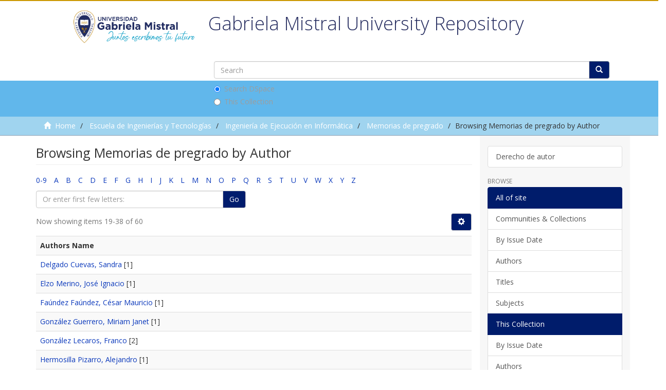

--- FILE ---
content_type: text/html;charset=utf-8
request_url: https://repositorio.ugm.cl/handle/20.500.12743/150/browse?rpp=20&sort_by=-1&type=author&offset=18&etal=-1&order=ASC
body_size: 6275
content:
<!DOCTYPE html>
            <!--[if lt IE 7]> <html class="no-js lt-ie9 lt-ie8 lt-ie7" lang="en"> <![endif]-->
            <!--[if IE 7]>    <html class="no-js lt-ie9 lt-ie8" lang="en"> <![endif]-->
            <!--[if IE 8]>    <html class="no-js lt-ie9" lang="en"> <![endif]-->
            <!--[if gt IE 8]><!--> <html class="no-js" lang="en"> <!--<![endif]-->
            <head><META http-equiv="Content-Type" content="text/html; charset=UTF-8">
<meta content="text/html; charset=UTF-8" http-equiv="Content-Type">
<meta content="IE=edge,chrome=1" http-equiv="X-UA-Compatible">
<meta content="width=device-width,initial-scale=1" name="viewport">
<link rel="shortcut icon" href="/themes/Mirage2/images/favicon.ico">
<link rel="apple-touch-icon" href="/themes/Mirage2/images/apple-touch-icon.png">
<meta name="Generator" content="DSpace 6.0">
<link href="/themes/Mirage2/styles/main.css" rel="stylesheet">
<link href="/themes/Mirage2/styles/normalize.css" rel="stylesheet">
<link href="/themes/Mirage2/styles/semantica.css" rel="stylesheet">
<script src="/themes/Mirage2/scripts/jquery-1.12.4.js"></script><script src="/themes/Mirage2/scripts/semantica.js"></script><script src="//s7.addthis.com/js/300/addthis_widget.js#pubid=ra-5f44148aa4b604e1" type="text/javascript"></script>
<link type="application/opensearchdescription+xml" rel="search" href="https://repositorio.ugm.cl:443/open-search/description.xml" title="DSpace">
<script>
                //Clear default text of empty text areas on focus
                function tFocus(element)
                {
                if (element.value == ' '){element.value='';}
                }
                //Clear default text of empty text areas on submit
                function tSubmit(form)
                {
                var defaultedElements = document.getElementsByTagName("textarea");
                for (var i=0; i != defaultedElements.length; i++){
                if (defaultedElements[i].value == ' '){
                defaultedElements[i].value='';}}
                }
                //Disable pressing 'enter' key to submit a form (otherwise pressing 'enter' causes a submission to start over)
                function disableEnterKey(e)
                {
                var key;

                if(window.event)
                key = window.event.keyCode;     //Internet Explorer
                else
                key = e.which;     //Firefox and Netscape

                if(key == 13)  //if "Enter" pressed, then disable!
                return false;
                else
                return true;
                }
            </script><!--[if lt IE 9]>
                <script src="/themes/Mirage2/vendor/html5shiv/dist/html5shiv.js"> </script>
                <script src="/themes/Mirage2/vendor/respond/dest/respond.min.js"> </script>
                <![endif]--><script src="/themes/Mirage2/vendor/modernizr/modernizr.js"> </script>
<title>Browsing Memorias de pregrado by Author </title>
<meta content="Repositorio Acad&eacute;mico Universidad Gabriela Mistral" name="description">
<meta content="Repositorio, Acad&eacute;mico, Universidad, Gabriela,Mistral" name="keywords">
<meta content="Repositorio Acad&eacute;mico Universidad Gabriela Mistral" itemprop="description">
<meta content="http://repositorio.ugm.cl/themes/Mirage2/images/repositorioGM-900x600.jpg" itemprop="image">
<meta content="Repositorio Acad&eacute;mico Universidad Gabriela Mistral" itemprop="name">
<meta content="http://repositorio.ugm.cl/themes/Mirage2/images/repositorioGM-900x600.jpg" itemprop="image">
<meta content="summary_large_image" name="twitter:card">
<meta content="http://repositorio.ugm.cl/" name="twitter:site">
<meta content="Repositorio Acad&eacute;mico Universidad Gabriela Mistral" name="twitter:title">
<meta content="Repositorio Acad&eacute;mico Universidad Gabriela Mistral" name="twitter:description">
<meta content="@" name="twitter:creator">
<meta content="http://repositorio.ugm.cl/themes/Mirage2/images/repositorioGM-900x600.jpg" name="twitter:image">
<meta content="Repositorio Acad&eacute;mico Universidad Gabriela Mistral" name="og:title">
<meta content="article" name="og:type">
<meta content="http://repositorio.ugm.cl/" name="og:url">
<meta content="http://repositorio.ugm.cl/themes/Mirage2/images/repositorioGM-900x600.jpg" name="og:image">
<meta content="Repositorio Acad&eacute;mico Universidad Gabriela Mistral" name="og:description">
<meta content="Repositorio Acad&eacute;mico Universidad Gabriela Mistral" name="og:site_name">
<meta content="http://repositorio.ugm.cl/themes/Mirage2/images/repositorioGM-900x600.jpg" itemprop="image">
<meta content="es_CL" property="og:locale">
</head><body>
<header>
<div role="navigation" class="navbar navbar-default navbar-static-top">
<div class="row superior">
<form method="get" action="/login" style="display: inline">
<button class="navbar-toggle navbar-link"><b aria-hidden="true" class="visible-xs glyphicon glyphicon-user"></b></button>
</form>
<button data-toggle="offcanvas" class="navbar-toggle" type="button"><span class="sr-only">Toggle navigation</span><span class="icon-bar"></span><span class="icon-bar"></span><span class="icon-bar"></span></button>
<div class="container ">
<button type="button" class="navbar-toggle visible-sm" data-toggle="offcanvas"><span class="sr-only">Toggle navigation</span><span class="icon-bar"></span><span class="icon-bar"></span><span class="icon-bar"></span></button>
</div>
</div>
<div class="container">
<div class="navbar-header pull-right hidden-xs">
<ul class="nav navbar-nav pull-left"></ul>
</div>
<div class="navbar-header">
<div class="log_header col-xs-6 col-sm-3">
<a class="navbar-brand" href="/"><img src="/themes/Mirage2/images/LOGO Gabriela Mistral (juntos escribimos tu futuro) (1).png"></a>
</div>
<div class="header_central_per col-xs-12 col-md-9">
<h1>Gabriela Mistral University Repository</h1>
<div class="ds-option-set" id="ds-search-option">
<form method="post" class="" id="ds-search-form" action="/discover">
<fieldset>
<div class="input-group">
<input placeholder="Search" type="text" class="ds-text-field form-control" name="query"><span class="input-group-btn"><button title="Go" class="ds-button-field btn btn-primary"><span aria-hidden="true" class="glyphicon glyphicon-search"></span></button></span>
</div>
<div class="radio">
<label><input checked value="" name="scope" type="radio" id="ds-search-form-scope-all">Search DSpace</label>
</div>
<div class="radio">
<label><input name="scope" type="radio" id="ds-search-form-scope-container" value="20.500.12743/150">This Collection</label>
</div>
</fieldset>
</form>
</div>
</div>
<div class="navbar-header pull-right visible-xs hidden-sm hidden-md hidden-lg">
<ul class="nav nav-pills pull-left "></ul>
</div>
</div>
</div>
</div>
</header>
<div class="trail-wrapper hidden-print">
<div class="container">
<div class="row">
<div class="col-xs-12">
<div class="breadcrumb dropdown visible-xs">
<a data-toggle="dropdown" class="dropdown-toggle" role="button" href="#" id="trail-dropdown-toggle">Browsing Memorias de pregrado by Author&nbsp;<b class="caret"></b></a>
<ul aria-labelledby="trail-dropdown-toggle" role="menu" class="dropdown-menu">
<li role="presentation">
<a role="menuitem" href="/"><i aria-hidden="true" class="glyphicon glyphicon-home"></i>&nbsp;
                        Home</a>
</li>
<li role="presentation">
<a role="menuitem" href="/handle/20.500.12743/1973">Escuela de Ingenier&iacute;as y Tecnolog&iacute;as</a>
</li>
<li role="presentation">
<a role="menuitem" href="/handle/20.500.12743/26">Ingenier&iacute;a de Ejecuci&oacute;n en Inform&aacute;tica</a>
</li>
<li role="presentation">
<a role="menuitem" href="/handle/20.500.12743/150">Memorias de pregrado</a>
</li>
<li role="presentation" class="disabled">
<a href="#" role="menuitem">Browsing Memorias de pregrado by Author</a>
</li>
</ul>
</div>
<ul class="breadcrumb hidden-xs">
<li>
<i aria-hidden="true" class="glyphicon glyphicon-home"></i>&nbsp;
            <a href="/">Home</a>
</li>
<li>
<a href="/handle/20.500.12743/1973">Escuela de Ingenier&iacute;as y Tecnolog&iacute;as</a>
</li>
<li>
<a href="/handle/20.500.12743/26">Ingenier&iacute;a de Ejecuci&oacute;n en Inform&aacute;tica</a>
</li>
<li>
<a href="/handle/20.500.12743/150">Memorias de pregrado</a>
</li>
<li class="active">Browsing Memorias de pregrado by Author</li>
</ul>
</div>
</div>
</div>
</div>
<div class="hidden" id="no-js-warning-wrapper">
<div id="no-js-warning">
<div class="notice failure">JavaScript is disabled for your browser. Some features of this site may not work without it.</div>
</div>
</div>
<div class="container" id="main-container">
<div class="row row-offcanvas row-offcanvas-right">
<div class="horizontal-slider clearfix">
<div class="col-xs-12 col-sm-12 col-md-9 main-content">
<div class="home_per_text">
<h2 class="title_home">Gabriela Mistral University Repository</h2>
<div class="description_home">The Gabriela Mistral University Library has developed the following Academic Repository in order to preserve, disseminate and make available the full-text contents of the academic production developed by the different actors in the academic and research field of the University.
	<br>
	The UGM University at the beginning of the year 2017 incorporated the UCINF University, also adding that collection where we find memories, theses, degree works, academic magazines, speeches, books, digital and sound files.

	Contact: <a href="mailto:repositorio@ugm.cl">repositorio@ugm.cl</a>
</div>
</div>
<div>
<h2 class="ds-div-head page-header first-page-header">Browsing Memorias de pregrado by Author </h2>
<div id="aspect_artifactbrowser_ConfigurableBrowse_div_browse-by-author" class="ds-static-div primary">
<div class="ds-static-div browse-navigation-wrapper hidden-print">
<form id="aspect_artifactbrowser_ConfigurableBrowse_div_browse-navigation" class="ds-interactive-div secondary navigation" action="browse" method="post" onsubmit="javascript:tSubmit(this);">
<div class="ds-static-div row">
<div class="ds-static-div col-xs-4 col-sm-12">
<select class="ds-select-field form-control alphabet-select visible-xs alphabet-select visible-xs" name=""><option value="browse?rpp=20&amp;sort_by=-1&amp;type=author&amp;etal=-1&amp;starts_with=0&amp;order=ASC">0-9</option><option value="browse?rpp=20&amp;sort_by=-1&amp;type=author&amp;etal=-1&amp;starts_with=A&amp;order=ASC">A</option><option value="browse?rpp=20&amp;sort_by=-1&amp;type=author&amp;etal=-1&amp;starts_with=B&amp;order=ASC">B</option><option value="browse?rpp=20&amp;sort_by=-1&amp;type=author&amp;etal=-1&amp;starts_with=C&amp;order=ASC">C</option><option value="browse?rpp=20&amp;sort_by=-1&amp;type=author&amp;etal=-1&amp;starts_with=D&amp;order=ASC">D</option><option value="browse?rpp=20&amp;sort_by=-1&amp;type=author&amp;etal=-1&amp;starts_with=E&amp;order=ASC">E</option><option value="browse?rpp=20&amp;sort_by=-1&amp;type=author&amp;etal=-1&amp;starts_with=F&amp;order=ASC">F</option><option value="browse?rpp=20&amp;sort_by=-1&amp;type=author&amp;etal=-1&amp;starts_with=G&amp;order=ASC">G</option><option value="browse?rpp=20&amp;sort_by=-1&amp;type=author&amp;etal=-1&amp;starts_with=H&amp;order=ASC">H</option><option value="browse?rpp=20&amp;sort_by=-1&amp;type=author&amp;etal=-1&amp;starts_with=I&amp;order=ASC">I</option><option value="browse?rpp=20&amp;sort_by=-1&amp;type=author&amp;etal=-1&amp;starts_with=J&amp;order=ASC">J</option><option value="browse?rpp=20&amp;sort_by=-1&amp;type=author&amp;etal=-1&amp;starts_with=K&amp;order=ASC">K</option><option value="browse?rpp=20&amp;sort_by=-1&amp;type=author&amp;etal=-1&amp;starts_with=L&amp;order=ASC">L</option><option value="browse?rpp=20&amp;sort_by=-1&amp;type=author&amp;etal=-1&amp;starts_with=M&amp;order=ASC">M</option><option value="browse?rpp=20&amp;sort_by=-1&amp;type=author&amp;etal=-1&amp;starts_with=N&amp;order=ASC">N</option><option value="browse?rpp=20&amp;sort_by=-1&amp;type=author&amp;etal=-1&amp;starts_with=O&amp;order=ASC">O</option><option value="browse?rpp=20&amp;sort_by=-1&amp;type=author&amp;etal=-1&amp;starts_with=P&amp;order=ASC">P</option><option value="browse?rpp=20&amp;sort_by=-1&amp;type=author&amp;etal=-1&amp;starts_with=Q&amp;order=ASC">Q</option><option value="browse?rpp=20&amp;sort_by=-1&amp;type=author&amp;etal=-1&amp;starts_with=R&amp;order=ASC">R</option><option value="browse?rpp=20&amp;sort_by=-1&amp;type=author&amp;etal=-1&amp;starts_with=S&amp;order=ASC">S</option><option value="browse?rpp=20&amp;sort_by=-1&amp;type=author&amp;etal=-1&amp;starts_with=T&amp;order=ASC">T</option><option value="browse?rpp=20&amp;sort_by=-1&amp;type=author&amp;etal=-1&amp;starts_with=U&amp;order=ASC">U</option><option value="browse?rpp=20&amp;sort_by=-1&amp;type=author&amp;etal=-1&amp;starts_with=V&amp;order=ASC">V</option><option value="browse?rpp=20&amp;sort_by=-1&amp;type=author&amp;etal=-1&amp;starts_with=W&amp;order=ASC">W</option><option value="browse?rpp=20&amp;sort_by=-1&amp;type=author&amp;etal=-1&amp;starts_with=X&amp;order=ASC">X</option><option value="browse?rpp=20&amp;sort_by=-1&amp;type=author&amp;etal=-1&amp;starts_with=Y&amp;order=ASC">Y</option><option value="browse?rpp=20&amp;sort_by=-1&amp;type=author&amp;etal=-1&amp;starts_with=Z&amp;order=ASC">Z</option></select>
<ul id="aspect_artifactbrowser_ConfigurableBrowse_list_jump-list" class="ds-simple-list alphabet list-inline hidden-xs">
<li class="ds-simple-list-item">
<a href="browse?rpp=20&amp;sort_by=-1&amp;type=author&amp;etal=-1&amp;starts_with=0&amp;order=ASC">0-9</a>
</li>
<li class="ds-simple-list-item">
<a href="browse?rpp=20&amp;sort_by=-1&amp;type=author&amp;etal=-1&amp;starts_with=A&amp;order=ASC">A</a>
</li>
<li class="ds-simple-list-item">
<a href="browse?rpp=20&amp;sort_by=-1&amp;type=author&amp;etal=-1&amp;starts_with=B&amp;order=ASC">B</a>
</li>
<li class="ds-simple-list-item">
<a href="browse?rpp=20&amp;sort_by=-1&amp;type=author&amp;etal=-1&amp;starts_with=C&amp;order=ASC">C</a>
</li>
<li class="ds-simple-list-item">
<a href="browse?rpp=20&amp;sort_by=-1&amp;type=author&amp;etal=-1&amp;starts_with=D&amp;order=ASC">D</a>
</li>
<li class="ds-simple-list-item">
<a href="browse?rpp=20&amp;sort_by=-1&amp;type=author&amp;etal=-1&amp;starts_with=E&amp;order=ASC">E</a>
</li>
<li class="ds-simple-list-item">
<a href="browse?rpp=20&amp;sort_by=-1&amp;type=author&amp;etal=-1&amp;starts_with=F&amp;order=ASC">F</a>
</li>
<li class="ds-simple-list-item">
<a href="browse?rpp=20&amp;sort_by=-1&amp;type=author&amp;etal=-1&amp;starts_with=G&amp;order=ASC">G</a>
</li>
<li class="ds-simple-list-item">
<a href="browse?rpp=20&amp;sort_by=-1&amp;type=author&amp;etal=-1&amp;starts_with=H&amp;order=ASC">H</a>
</li>
<li class="ds-simple-list-item">
<a href="browse?rpp=20&amp;sort_by=-1&amp;type=author&amp;etal=-1&amp;starts_with=I&amp;order=ASC">I</a>
</li>
<li class="ds-simple-list-item">
<a href="browse?rpp=20&amp;sort_by=-1&amp;type=author&amp;etal=-1&amp;starts_with=J&amp;order=ASC">J</a>
</li>
<li class="ds-simple-list-item">
<a href="browse?rpp=20&amp;sort_by=-1&amp;type=author&amp;etal=-1&amp;starts_with=K&amp;order=ASC">K</a>
</li>
<li class="ds-simple-list-item">
<a href="browse?rpp=20&amp;sort_by=-1&amp;type=author&amp;etal=-1&amp;starts_with=L&amp;order=ASC">L</a>
</li>
<li class="ds-simple-list-item">
<a href="browse?rpp=20&amp;sort_by=-1&amp;type=author&amp;etal=-1&amp;starts_with=M&amp;order=ASC">M</a>
</li>
<li class="ds-simple-list-item">
<a href="browse?rpp=20&amp;sort_by=-1&amp;type=author&amp;etal=-1&amp;starts_with=N&amp;order=ASC">N</a>
</li>
<li class="ds-simple-list-item">
<a href="browse?rpp=20&amp;sort_by=-1&amp;type=author&amp;etal=-1&amp;starts_with=O&amp;order=ASC">O</a>
</li>
<li class="ds-simple-list-item">
<a href="browse?rpp=20&amp;sort_by=-1&amp;type=author&amp;etal=-1&amp;starts_with=P&amp;order=ASC">P</a>
</li>
<li class="ds-simple-list-item">
<a href="browse?rpp=20&amp;sort_by=-1&amp;type=author&amp;etal=-1&amp;starts_with=Q&amp;order=ASC">Q</a>
</li>
<li class="ds-simple-list-item">
<a href="browse?rpp=20&amp;sort_by=-1&amp;type=author&amp;etal=-1&amp;starts_with=R&amp;order=ASC">R</a>
</li>
<li class="ds-simple-list-item">
<a href="browse?rpp=20&amp;sort_by=-1&amp;type=author&amp;etal=-1&amp;starts_with=S&amp;order=ASC">S</a>
</li>
<li class="ds-simple-list-item">
<a href="browse?rpp=20&amp;sort_by=-1&amp;type=author&amp;etal=-1&amp;starts_with=T&amp;order=ASC">T</a>
</li>
<li class="ds-simple-list-item">
<a href="browse?rpp=20&amp;sort_by=-1&amp;type=author&amp;etal=-1&amp;starts_with=U&amp;order=ASC">U</a>
</li>
<li class="ds-simple-list-item">
<a href="browse?rpp=20&amp;sort_by=-1&amp;type=author&amp;etal=-1&amp;starts_with=V&amp;order=ASC">V</a>
</li>
<li class="ds-simple-list-item">
<a href="browse?rpp=20&amp;sort_by=-1&amp;type=author&amp;etal=-1&amp;starts_with=W&amp;order=ASC">W</a>
</li>
<li class="ds-simple-list-item">
<a href="browse?rpp=20&amp;sort_by=-1&amp;type=author&amp;etal=-1&amp;starts_with=X&amp;order=ASC">X</a>
</li>
<li class="ds-simple-list-item">
<a href="browse?rpp=20&amp;sort_by=-1&amp;type=author&amp;etal=-1&amp;starts_with=Y&amp;order=ASC">Y</a>
</li>
<li class="ds-simple-list-item">
<a href="browse?rpp=20&amp;sort_by=-1&amp;type=author&amp;etal=-1&amp;starts_with=Z&amp;order=ASC">Z</a>
</li>
</ul>
</div>
<div class="ds-static-div col-xs-8 col-sm-12">
<p id="aspect_artifactbrowser_ConfigurableBrowse_p_hidden-fields" class="ds-paragraph hidden">
<input id="aspect_artifactbrowser_ConfigurableBrowse_field_rpp" class="ds-hidden-field form-control" name="rpp" type="hidden" value="20"><input id="aspect_artifactbrowser_ConfigurableBrowse_field_sort_by" class="ds-hidden-field form-control" name="sort_by" type="hidden" value="-1"><input id="aspect_artifactbrowser_ConfigurableBrowse_field_type" class="ds-hidden-field form-control" name="type" type="hidden" value="author"><input id="aspect_artifactbrowser_ConfigurableBrowse_field_etal" class="ds-hidden-field form-control" name="etal" type="hidden" value="-1"><input id="aspect_artifactbrowser_ConfigurableBrowse_field_order" class="ds-hidden-field form-control" name="order" type="hidden" value="ASC">
</p>
<div class="row">
<div class="col-xs-12 col-sm-6">
<p class="input-group">
<input id="aspect_artifactbrowser_ConfigurableBrowse_field_starts_with" class="ds-text-field form-control" placeholder="Or enter first few letters:" name="starts_with" type="text" value="" title="Browse for items that begin with these letters"><span class="input-group-btn"><button id="aspect_artifactbrowser_ConfigurableBrowse_field_submit" class="ds-button-field btn btn-default" name="submit" type="submit">Go</button></span>
</p>
</div>
</div>
</div>
</div>
</form>
</div>
<form id="aspect_artifactbrowser_ConfigurableBrowse_div_browse-controls" class="ds-interactive-div browse controls hidden" action="browse" method="post" onsubmit="javascript:tSubmit(this);">
<p id="aspect_artifactbrowser_ConfigurableBrowse_p_hidden-fields" class="ds-paragraph hidden">
<input id="aspect_artifactbrowser_ConfigurableBrowse_field_type" class="ds-hidden-field form-control" name="type" type="hidden" value="author">
</p>
<p class="ds-paragraph"> Order: </p>
<p class="ds-paragraph">
<select id="aspect_artifactbrowser_ConfigurableBrowse_field_order" class="ds-select-field form-control" name="order"><option value="ASC" selected>ascending</option><option value="DESC">descending</option></select>
</p>
<p class="ds-paragraph"> Results: </p>
<p class="ds-paragraph">
<select id="aspect_artifactbrowser_ConfigurableBrowse_field_rpp" class="ds-select-field form-control" name="rpp"><option value="5">5</option><option value="10">10</option><option value="20" selected>20</option><option value="40">40</option><option value="60">60</option><option value="80">80</option><option value="100">100</option></select>
</p>
<p class="ds-paragraph">
<button id="aspect_artifactbrowser_ConfigurableBrowse_field_update" class="ds-button-field btn btn-default" name="update" type="submit">Update</button>
</p>
</form>
<div class="pagination-simple clearfix top">
<div class="row">
<div class="col-xs-10">
<p class="pagination-info">Now showing items 19-38 of 60</p>
</div>
<div class="col-xs-2">
<div class="btn-group sort-options-menu pull-right">
<button data-toggle="dropdown" class="btn btn-default dropdown-toggle"><span aria-hidden="true" class="glyphicon glyphicon-cog"></span></button>
<ul role="menu" class="dropdown-menu pull-right">
<li class="dropdown-header"></li>
<li>
<a data-name="order" data-returnvalue="ASC" href="#"><span aria-hidden="true" class="glyphicon glyphicon-ok btn-xs active"></span>ascending</a>
</li>
<li>
<a data-name="order" data-returnvalue="DESC" href="#"><span aria-hidden="true" class="glyphicon glyphicon-ok btn-xs invisible"></span>descending</a>
</li>
<li class="divider"></li>
<li class="dropdown-header"></li>
<li>
<a data-name="rpp" data-returnvalue="5" href="#"><span aria-hidden="true" class="glyphicon glyphicon-ok btn-xs invisible"></span>5</a>
</li>
<li>
<a data-name="rpp" data-returnvalue="10" href="#"><span aria-hidden="true" class="glyphicon glyphicon-ok btn-xs invisible"></span>10</a>
</li>
<li>
<a data-name="rpp" data-returnvalue="20" href="#"><span aria-hidden="true" class="glyphicon glyphicon-ok btn-xs active"></span>20</a>
</li>
<li>
<a data-name="rpp" data-returnvalue="40" href="#"><span aria-hidden="true" class="glyphicon glyphicon-ok btn-xs invisible"></span>40</a>
</li>
<li>
<a data-name="rpp" data-returnvalue="60" href="#"><span aria-hidden="true" class="glyphicon glyphicon-ok btn-xs invisible"></span>60</a>
</li>
<li>
<a data-name="rpp" data-returnvalue="80" href="#"><span aria-hidden="true" class="glyphicon glyphicon-ok btn-xs invisible"></span>80</a>
</li>
<li>
<a data-name="rpp" data-returnvalue="100" href="#"><span aria-hidden="true" class="glyphicon glyphicon-ok btn-xs invisible"></span>100</a>
</li>
</ul>
</div>
</div>
</div>
</div>
<ul class="ds-artifact-list list-unstyled"></ul>
<div id="aspect_artifactbrowser_ConfigurableBrowse_div_browse-by-author-results" class="ds-static-div primary">
<ul class="ds-artifact-list list-unstyled"></ul>
<div class="table-responsive">
<table id="aspect_artifactbrowser_ConfigurableBrowse_table_browse-by-author-results" class="ds-table table table-striped table-hover">
<tr class="ds-table-header-row">
<th class="ds-table-header-cell odd">Authors Name</th>
</tr>
<tr class="ds-table-row even">
<td class="ds-table-cell odd"><a href="browse?type=author&amp;value=Delgado+Cuevas%2C+Sandra">Delgado Cuevas, Sandra</a> [1]</td>
</tr>
<tr class="ds-table-row odd">
<td class="ds-table-cell odd"><a href="browse?type=author&amp;value=Elzo+Merino%2C+Jos%C3%A9+Ignacio">Elzo Merino, Jos&eacute; Ignacio</a> [1]</td>
</tr>
<tr class="ds-table-row even">
<td class="ds-table-cell odd"><a href="browse?type=author&amp;value=Fa%C3%BAndez+Fa%C3%BAndez%2C+C%C3%A9sar+Mauricio">Fa&uacute;ndez Fa&uacute;ndez, C&eacute;sar Mauricio</a> [1]</td>
</tr>
<tr class="ds-table-row odd">
<td class="ds-table-cell odd"><a href="browse?type=author&amp;value=Gonz%C3%A1lez+Guerrero%2C+Miriam+Janet">Gonz&aacute;lez Guerrero, Miriam Janet</a> [1]</td>
</tr>
<tr class="ds-table-row even">
<td class="ds-table-cell odd"><a href="browse?type=author&amp;value=Gonz%C3%A1lez+Lecaros%2C+Franco">Gonz&aacute;lez Lecaros, Franco</a> [2]</td>
</tr>
<tr class="ds-table-row odd">
<td class="ds-table-cell odd"><a href="browse?type=author&amp;value=Hermosilla+Pizarro%2C+Alejandro">Hermosilla Pizarro, Alejandro</a> [1]</td>
</tr>
<tr class="ds-table-row even">
<td class="ds-table-cell odd"><a href="browse?type=author&amp;value=Hervas+Gonz%C3%A1lez%2C+Manuel+Enrique">Hervas Gonz&aacute;lez, Manuel Enrique</a> [1]</td>
</tr>
<tr class="ds-table-row odd">
<td class="ds-table-cell odd"><a href="browse?type=author&amp;value=Leiva%2C+Estela">Leiva, Estela</a> [1]</td>
</tr>
<tr class="ds-table-row even">
<td class="ds-table-cell odd"><a href="browse?type=author&amp;value=Manns+Arce%2C+Alfredo+Alex">Manns Arce, Alfredo Alex</a> [1]</td>
</tr>
<tr class="ds-table-row odd">
<td class="ds-table-cell odd"><a href="browse?type=author&amp;value=Manque+Paineo%2C+Daniel+Andr%C3%A9s">Manque Paineo, Daniel Andr&eacute;s</a> [1]</td>
</tr>
<tr class="ds-table-row even">
<td class="ds-table-cell odd"><a href="browse?type=author&amp;value=Mellado+Erices%2C+Carlos">Mellado Erices, Carlos</a> [1]</td>
</tr>
<tr class="ds-table-row odd">
<td class="ds-table-cell odd"><a href="browse?type=author&amp;value=Melo+Delgado%2C+Pablo">Melo Delgado, Pablo</a> [1]</td>
</tr>
<tr class="ds-table-row even">
<td class="ds-table-cell odd"><a href="browse?type=author&amp;value=Meza+Orellana%2C+Edgardo+Patricio">Meza Orellana, Edgardo Patricio</a> [1]</td>
</tr>
<tr class="ds-table-row odd">
<td class="ds-table-cell odd"><a href="browse?type=author&amp;value=Moraga+Cornejo%2C+Michel">Moraga Cornejo, Michel</a> [1]</td>
</tr>
<tr class="ds-table-row even">
<td class="ds-table-cell odd"><a href="browse?type=author&amp;value=Olave+Salgado%2C+Diego+Felipe">Olave Salgado, Diego Felipe</a> [1]</td>
</tr>
<tr class="ds-table-row odd">
<td class="ds-table-cell odd"><a href="browse?type=author&amp;value=Orellana+Rebolledo%2C+Jaime">Orellana Rebolledo, Jaime</a> [3]</td>
</tr>
<tr class="ds-table-row even">
<td class="ds-table-cell odd"><a href="browse?type=author&amp;value=Ort%C3%ADz+Zamora%2C+Rodrigo">Ort&iacute;z Zamora, Rodrigo</a> [1]</td>
</tr>
<tr class="ds-table-row odd">
<td class="ds-table-cell odd"><a href="browse?type=author&amp;value=Pe%C3%B1ailillo+Ceballos%2C+Daniel">Pe&ntilde;ailillo Ceballos, Daniel</a> [1]</td>
</tr>
<tr class="ds-table-row even">
<td class="ds-table-cell odd"><a href="browse?type=author&amp;value=P%C3%A9rez+Peredo%2C+Ra%C3%BAl+Geordy">P&eacute;rez Peredo, Ra&uacute;l Geordy</a> [1]</td>
</tr>
<tr class="ds-table-row odd">
<td class="ds-table-cell odd"><a href="browse?type=author&amp;value=Ram%C3%ADrez+Moraga%2C+Marcelo">Ram&iacute;rez Moraga, Marcelo</a> [3]</td>
</tr>
</table>
</div>
</div>
<div class="pagination-simple clearfix bottom">
<ul class="pagination">
<li class="previous">
<a class="previous-page-link" href="browse?rpp=20&amp;sort_by=-1&amp;type=author&amp;offset=0&amp;etal=-1&amp;order=ASC"><span class="glyphicon glyphicon-arrow-left"></span></a>
</li>
<li class="next pull-right">
<a class="next-page-link" href="browse?rpp=20&amp;sort_by=-1&amp;type=author&amp;offset=38&amp;etal=-1&amp;order=ASC"><span class="glyphicon glyphicon-arrow-right"></span></a>
</li>
</ul>
</div>
<ul class="ds-artifact-list list-unstyled"></ul>
</div>
</div>
</div>
<div role="navigation" id="sidebar" class="col-xs-6 col-sm-3 sidebar-offcanvas">
<div class="word-break hidden-print" id="ds-options">
<div class="ds-option-set" id="ds-search-option">
<form method="post" class="" id="ds-search-form" action="/discover">
<fieldset>
<div class="input-group">
<input placeholder="Search" type="text" class="ds-text-field form-control" name="query"><span class="input-group-btn"><button title="Go" class="ds-button-field btn btn-primary"><span aria-hidden="true" class="glyphicon glyphicon-search"></span></button></span>
</div>
<div class="radio">
<label><input checked value="" name="scope" type="radio" id="ds-search-form-scope-all">Search DSpace</label>
</div>
<div class="radio">
<label><input name="scope" type="radio" id="ds-search-form-scope-container" value="20.500.12743/150">This Collection</label>
</div>
</fieldset>
</form>
</div>
<div class="list-group">
<a class="list-group-item ds-option" href="/page/derecho_autor">Derecho de autor</a>
</div>
<h2 class="ds-option-set-head  h6">Browse</h2>
<div id="aspect_viewArtifacts_Navigation_list_browse" class="list-group">
<a class="list-group-item active"><span class="h5 list-group-item-heading  h5">All of site</span></a><a href="/community-list" class="list-group-item ds-option">Communities &amp; Collections</a><a href="/browse?type=dateissued" class="list-group-item ds-option">By Issue Date</a><a href="/browse?type=author" class="list-group-item ds-option">Authors</a><a href="/browse?type=title" class="list-group-item ds-option">Titles</a><a href="/browse?type=subject" class="list-group-item ds-option">Subjects</a><a class="list-group-item active"><span class="h5 list-group-item-heading  h5">This Collection</span></a><a href="/handle/20.500.12743/150/browse?type=dateissued" class="list-group-item ds-option">By Issue Date</a><a href="/handle/20.500.12743/150/browse?type=author" class="list-group-item ds-option">Authors</a><a href="/handle/20.500.12743/150/browse?type=title" class="list-group-item ds-option">Titles</a><a href="/handle/20.500.12743/150/browse?type=subject" class="list-group-item ds-option">Subjects</a>
</div>
<h2 class="ds-option-set-head  h6">My Account</h2>
<div id="aspect_viewArtifacts_Navigation_list_account" class="list-group">
<a href="/login" class="list-group-item ds-option">Login</a><a href="/register" class="list-group-item ds-option">Register</a>
</div>
<div id="aspect_viewArtifacts_Navigation_list_context" class="list-group"></div>
<div id="aspect_viewArtifacts_Navigation_list_administrative" class="list-group"></div>
<div id="aspect_discovery_Navigation_list_discovery" class="list-group"></div>
</div>
</div>
</div>
</div>
<div class="hidden-xs hidden-sm"></div>
</div>
<footer>
<div class="footer_site">
<div class="container">
<div class="row">
<div class="col-md-3 cont-logos">
<a class="logo" target="_blank" href="https://www.ugm.cl"><img alt="" src="/themes/Mirage2/images/foto_0000000220200619115123.png"></a>
<div class="img-wrap">
<img alt="" src="/themes/Mirage2/images/logo_UNIVERSIDAD_ACREDITADA-blanco (1).png"></div>
</div>
<div class="col-md-3 cont-contact">
<ul class="contacto">
<li class="tit-footer">
<h2>Contactos</h2>
</li>
<li>
<div class="img-wrap">
<img alt="" src="/themes/Mirage2/images/ic_mark_f.png"></div>
<div class="cont-txt">
<p>Avenida Andr&eacute;s Bello 1337, Providencia, Santiago, Chile</p>
</div>
</li>
<li>
<a target="_blank" href="tel:+56224144575">
<div class="img-wrap"></div>
<div class="cont-txt">
<a href="https://biblioteca@ugm.cl">biblioteca@ugm.cl</a>
</div>
</a>
</li>
<li>
<a target="_blank" href="https://goo.gl/maps/ehowS5vGjGqApEpu9">
<div class="img-wrap">
<img alt="" src="/themes/Mirage2/images/ic_map_f.png"></div>
<div class="cont-txt">
<p>Ver mapa</p>
</div>
</a>
</li>
</ul>
</div>
<div class="col-md-3">
<ul class="cont-links">
<li class="tit-footer">
<h2>Accesos</h2>
</li>
<li>
<a target="_blank" href="http://alumnosnet.ugm.cl/">Portal de Estudiantes</a>
</li>
<li>
<a target="_blank" href="https://www.ugm.cl/estudiantes/portales/">Portales</a>
</li>
<li>
<a target="_blank" href="https://admision.ugm.cl/">Admisi&oacute;n</a>
</li>
<li>
<a target="_blank" href="https://www.ugm.cl/la-universidad/politicas-privacidad">Pol&iacute;ticas de privacidad</a>
</li>
</ul>
</div>
<div class="col-md-3">
<ul class="cont-social">
<li class="tit-footer">
<h2>Redes Sociales</h2>
</li>
<li>
<a target="_blank" href="https://prontus.ugm.cl/ugm/site/edic/base/port/escuela.html#">
<div class="img-wrap">
<img alt="" src="/themes/Mirage2/images/ic_instagram.png"></div>
<p>ugmistral</p>
</a>
</li>
<li>
<a target="_blank" href="https://www.facebook.com/ugmistral">
<div class="img-wrap">
<img alt="" src="/themes/Mirage2/images/ic_facebook.png"></div>
<p>ugmistral</p>
</a>
</li>
<li>
<a target="_blank" href="https://www.youtube.com/user/ugabrielamistral">
<div class="img-wrap">
<img alt="" src="/themes/Mirage2/images/ic_youtube.png"></div>
<p>ugmistral</p>
</a>
</li>
<li>
<a target="_blank" href="https://www.linkedin.com/school/universidad-gabriela-mistral/">
<div class="img-wrap">
<img alt="" src="/themes/Mirage2/images/ic_linkedin.png"></div>
<p>Linkedin</p>
</a>
</li>
</ul>
</div>
</div>
</div>
</div>
</footer>
<script type="text/javascript">
                         if(typeof window.publication === 'undefined'){
                            window.publication={};
                          };
                        window.publication.contextPath= '';window.publication.themePath= '/themes/Mirage2/';</script><script>if(!window.DSpace){window.DSpace={};}window.DSpace.context_path='';window.DSpace.theme_path='/themes/Mirage2/';</script><script src="/themes/Mirage2/scripts/theme.js"> </script><script>
                (function(i,s,o,g,r,a,m){i['GoogleAnalyticsObject']=r;i[r]=i[r]||function(){
                (i[r].q=i[r].q||[]).push(arguments)},i[r].l=1*new Date();a=s.createElement(o),
                m=s.getElementsByTagName(o)[0];a.async=1;a.src=g;m.parentNode.insertBefore(a,m)
                })(window,document,'script','//www.google-analytics.com/analytics.js','ga');

                ga('create', 'UA-176239156-1', 'repositorio.ugm.cl');
                ga('send', 'pageview');
            </script><script type="text/javascript">
                         if(typeof window.publication === 'undefined'){
                            window.publication={};
                          };
                        window.publication.contextPath= '';window.publication.themePath= '/themes/Mirage2/';</script><script>if(!window.DSpace){window.DSpace={};}window.DSpace.context_path='';window.DSpace.theme_path='/themes/Mirage2/';</script><script src="/themes/Mirage2/scripts/theme.js"> </script><script>
                (function(i,s,o,g,r,a,m){i['GoogleAnalyticsObject']=r;i[r]=i[r]||function(){
                (i[r].q=i[r].q||[]).push(arguments)},i[r].l=1*new Date();a=s.createElement(o),
                m=s.getElementsByTagName(o)[0];a.async=1;a.src=g;m.parentNode.insertBefore(a,m)
                })(window,document,'script','//www.google-analytics.com/analytics.js','ga');

                ga('create', 'UA-176239156-1', 'repositorio.ugm.cl');
                ga('send', 'pageview');
            </script>
</body></html>
